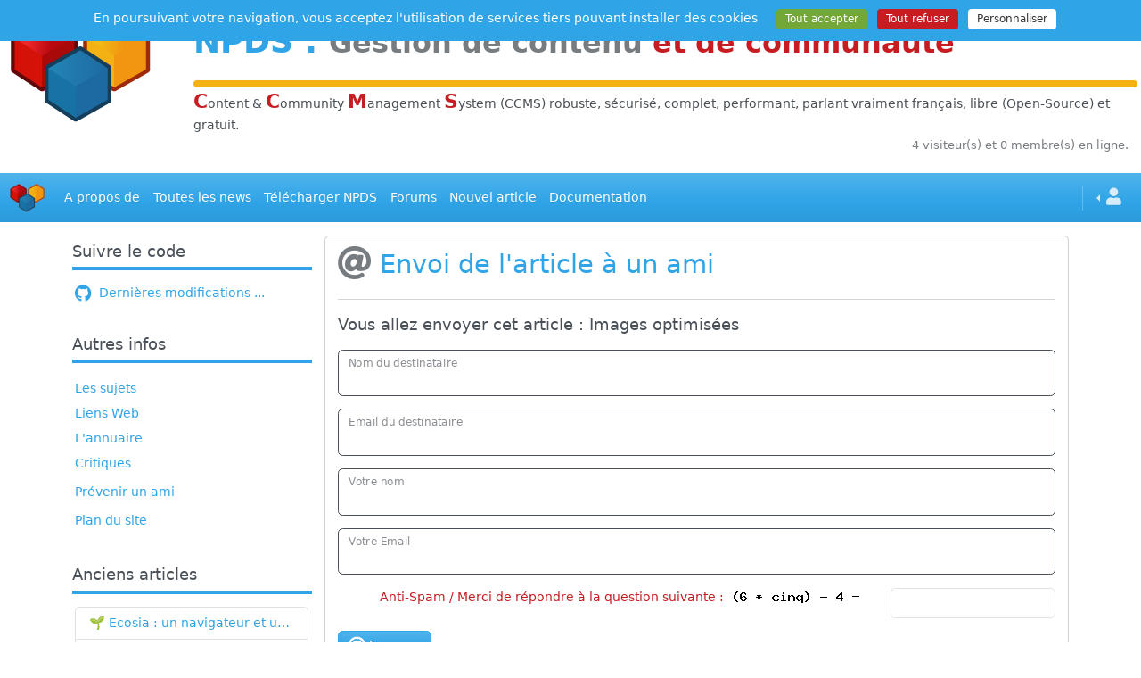

--- FILE ---
content_type: text/html; charset=UTF-8
request_url: https://www.npds.org/getfile.php?att_id=AHkGNFF2By8DIFNmU2pdOg8lBCoAdgQsCSpRYFJ2BGwCcw%3D%3D&apli=captcha
body_size: 182
content:
�PNG

   IHDR   �      �R�=   PLTE���   U��~   tRNS @��f   	pHYs  �  ��+   �IDAT�c`�0�YA6~0e������l�
��h��AL����d��v��G��f�DМ�������1H�q���e�f�É���%��07@���� ��`�I�aN�yظ�N���9,ۃ�{h1&`l�"H  �!���    IEND�B`�

--- FILE ---
content_type: text/javascript
request_url: https://www.npds.org/lib/formvalidation/dist/js/locales/fr_FR.min.js
body_size: 2062
content:
(function(global,factory){typeof exports==="object"&&typeof module!=="undefined"?module.exports=factory():typeof define==="function"&&define.amd?define(factory):(global=typeof globalThis!=="undefined"?globalThis:global||self,global.FormValidation=global.FormValidation||{},global.FormValidation.locales=global.FormValidation.locales||{},global.FormValidation.locales.fr_FR=factory())})(this,(function(){"use strict";var fr_FR={base64:{default:"Veuillez fournir une donnée correctement encodée en Base64"},between:{default:"Veuillez fournir une valeur comprise entre %s et %s",notInclusive:"Veuillez fournir une valeur strictement comprise entre %s et %s"},bic:{default:"Veuillez fournir un code-barre BIC valide"},callback:{default:"Veuillez fournir une valeur valide"},choice:{between:"Veuillez choisir de %s à %s options",default:"Veuillez fournir une valeur valide",less:"Veuillez choisir au minimum %s options",more:"Veuillez choisir au maximum %s options"},color:{default:"Veuillez fournir une couleur valide"},creditCard:{default:"Veuillez fournir un numéro de carte de crédit valide"},cusip:{default:"Veuillez fournir un code CUSIP valide"},date:{default:"Veuillez fournir une date valide",max:"Veuillez fournir une date inférieure à %s",min:"Veuillez fournir une date supérieure à %s",range:"Veuillez fournir une date comprise entre %s et %s"},different:{default:"Veuillez fournir une valeur différente"},digits:{default:"Veuillez ne fournir que des chiffres"},ean:{default:"Veuillez fournir un code-barre EAN valide"},ein:{default:"Veuillez fournir un code-barre EIN valide"},emailAddress:{default:"Veuillez fournir une adresse e-mail valide"},file:{default:"Veuillez choisir un fichier valide"},greaterThan:{default:"Veuillez fournir une valeur supérieure ou égale à %s",notInclusive:"Veuillez fournir une valeur supérieure à %s"},grid:{default:"Veuillez fournir un code GRId valide"},hex:{default:"Veuillez fournir un nombre hexadécimal valide"},iban:{countries:{AD:"Andorre",AE:"Émirats Arabes Unis",AL:"Albanie",AO:"Angola",AT:"Autriche",AZ:"Azerbaïdjan",BA:"Bosnie-Herzégovine",BE:"Belgique",BF:"Burkina Faso",BG:"Bulgarie",BH:"Bahrein",BI:"Burundi",BJ:"Bénin",BR:"Brésil",CH:"Suisse",CI:"Côte d'ivoire",CM:"Cameroun",CR:"Costa Rica",CV:"Cap Vert",CY:"Chypre",CZ:"République Tchèque",DE:"Allemagne",DK:"Danemark",DO:"République Dominicaine",DZ:"Algérie",EE:"Estonie",ES:"Espagne",FI:"Finlande",FO:"Îles Féroé",FR:"France",GB:"Royaume Uni",GE:"Géorgie",GI:"Gibraltar",GL:"Groënland",GR:"Gréce",GT:"Guatemala",HR:"Croatie",HU:"Hongrie",IE:"Irlande",IL:"Israël",IR:"Iran",IS:"Islande",IT:"Italie",JO:"Jordanie",KW:"Koweït",KZ:"Kazakhstan",LB:"Liban",LI:"Liechtenstein",LT:"Lithuanie",LU:"Luxembourg",LV:"Lettonie",MC:"Monaco",MD:"Moldavie",ME:"Monténégro",MG:"Madagascar",MK:"Macédoine",ML:"Mali",MR:"Mauritanie",MT:"Malte",MU:"Maurice",MZ:"Mozambique",NL:"Pays-Bas",NO:"Norvège",PK:"Pakistan",PL:"Pologne",PS:"Palestine",PT:"Portugal",QA:"Quatar",RO:"Roumanie",RS:"Serbie",SA:"Arabie Saoudite",SE:"Suède",SI:"Slovènie",SK:"Slovaquie",SM:"Saint-Marin",SN:"Sénégal",TL:"Timor oriental",TN:"Tunisie",TR:"Turquie",VG:"Îles Vierges britanniques",XK:"République du Kosovo"},country:"Veuillez fournir un code IBAN valide pour %s",default:"Veuillez fournir un code IBAN valide"},id:{countries:{BA:"Bosnie-Herzégovine",BG:"Bulgarie",BR:"Brésil",CH:"Suisse",CL:"Chili",CN:"Chine",CZ:"République Tchèque",DK:"Danemark",EE:"Estonie",ES:"Espagne",FI:"Finlande",HR:"Croatie",IE:"Irlande",IS:"Islande",LT:"Lituanie",LV:"Lettonie",ME:"Monténégro",MK:"Macédoine",NL:"Pays-Bas",PL:"Pologne",RO:"Roumanie",RS:"Serbie",SE:"Suède",SI:"Slovénie",SK:"Slovaquie",SM:"Saint-Marin",TH:"Thaïlande",TR:"Turquie",ZA:"Afrique du Sud"},country:"Veuillez fournir un numéro d'identification valide pour %s",default:"Veuillez fournir un numéro d'identification valide"},identical:{default:"Veuillez fournir la même valeur"},imei:{default:"Veuillez fournir un code IMEI valide"},imo:{default:"Veuillez fournir un code IMO valide"},integer:{default:"Veuillez fournir un nombre valide"},ip:{default:"Veuillez fournir une adresse IP valide",ipv4:"Veuillez fournir une adresse IPv4 valide",ipv6:"Veuillez fournir une adresse IPv6 valide"},isbn:{default:"Veuillez fournir un code ISBN valide"},isin:{default:"Veuillez fournir un code ISIN valide"},ismn:{default:"Veuillez fournir un code ISMN valide"},issn:{default:"Veuillez fournir un code ISSN valide"},lessThan:{default:"Veuillez fournir une valeur inférieure ou égale à %s",notInclusive:"Veuillez fournir une valeur inférieure à %s"},mac:{default:"Veuillez fournir une adresse MAC valide"},meid:{default:"Veuillez fournir un code MEID valide"},notEmpty:{default:"Veuillez fournir une valeur"},numeric:{default:"Veuillez fournir une valeur décimale valide"},phone:{countries:{AE:"Émirats Arabes Unis",BG:"Bulgarie",BR:"Brésil",CN:"Chine",CZ:"République Tchèque",DE:"Allemagne",DK:"Danemark",ES:"Espagne",FR:"France",GB:"Royaume-Uni",IN:"Inde",MA:"Maroc",NL:"Pays-Bas",PK:"Pakistan",RO:"Roumanie",RU:"Russie",SK:"Slovaquie",TH:"Thaïlande",US:"USA",VE:"Venezuela"},country:"Veuillez fournir un numéro de téléphone valide pour %s",default:"Veuillez fournir un numéro de téléphone valide"},promise:{default:"Veuillez fournir une valeur valide"},regexp:{default:"Veuillez fournir une valeur correspondant au modèle"},remote:{default:"Veuillez fournir une valeur valide"},rtn:{default:"Veuillez fournir un code RTN valide"},sedol:{default:"Veuillez fournir a valid SEDOL number"},siren:{default:"Veuillez fournir un numéro SIREN valide"},siret:{default:"Veuillez fournir un numéro SIRET valide"},step:{default:"Veuillez fournir un écart valide de %s"},stringCase:{default:"Veuillez ne fournir que des caractères minuscules",upper:"Veuillez ne fournir que des caractères majuscules"},stringLength:{between:"Veuillez fournir entre %s et %s caractères",default:"Veuillez fournir une valeur de longueur valide",less:"Veuillez fournir moins de %s caractères",more:"Veuillez fournir plus de %s caractères"},uri:{default:"Veuillez fournir un URI valide"},uuid:{default:"Veuillez fournir un UUID valide",version:"Veuillez fournir un UUID version %s number"},vat:{countries:{AT:"Autriche",BE:"Belgique",BG:"Bulgarie",BR:"Brésil",CH:"Suisse",CY:"Chypre",CZ:"République Tchèque",DE:"Allemagne",DK:"Danemark",EE:"Estonie",EL:"Grèce",ES:"Espagne",FI:"Finlande",FR:"France",GB:"Royaume-Uni",GR:"Grèce",HR:"Croatie",HU:"Hongrie",IE:"Irlande",IS:"Islande",IT:"Italie",LT:"Lituanie",LU:"Luxembourg",LV:"Lettonie",MT:"Malte",NL:"Pays-Bas",NO:"Norvège",PL:"Pologne",PT:"Portugal",RO:"Roumanie",RS:"Serbie",RU:"Russie",SE:"Suède",SI:"Slovénie",SK:"Slovaquie",VE:"Venezuela",ZA:"Afrique du Sud"},country:"Veuillez fournir un code VAT valide pour %s",default:"Veuillez fournir un code VAT valide"},vin:{default:"Veuillez fournir un code VIN valide"},zipCode:{countries:{AT:"Autriche",BG:"Bulgarie",BR:"Brésil",CA:"Canada",CH:"Suisse",CZ:"République Tchèque",DE:"Allemagne",DK:"Danemark",ES:"Espagne",FR:"France",GB:"Royaume-Uni",IE:"Irlande",IN:"Inde",IT:"Italie",MA:"Maroc",NL:"Pays-Bas",PL:"Pologne",PT:"Portugal",RO:"Roumanie",RU:"Russie",SE:"Suède",SG:"Singapour",SK:"Slovaquie",US:"USA"},country:"Veuillez fournir un code postal valide pour %s",default:"Veuillez fournir un code postal valide"}};return fr_FR}));

--- FILE ---
content_type: text/javascript
request_url: https://www.npds.org/lib/js/checkfieldinp.js
body_size: 1069
content:
/************************************************************************/
/* DUNE by NPDS - admin prototype                                       */
/* ===========================                                          */
/* NPDS Copyright (c) 2002-2018 by Philippe Brunier                     */
/* file : checkfieldinp.js                                              */
/* version : beta                                                       */
/* jpb 2015                                                             */
/* This program is free software. You can redistribute it and/or modify */
/* it under the terms of the GNU General Public License as published by */
/* the Free Software Foundation; either version 3 of the License.       */
/************************************************************************/
/*
controle et ajuste les entrées (input, textarea) des form en fonction 
de la longueur du champ de la BD correspondant.
dependence : jquery, bootbox
to do : translate
*/
inpandfieldlen = function(inpid,fieldlen) {
   // ressources : fixedCharCodeAt() and countUtf8(str) after from @autor Frank Neff <fneff89@gmail.com>
   function fixedCharCodeAt(str, idx) {
      idx = idx || 0;
      var code = str.charCodeAt(idx);
      var hi, low;
      if (0xD800 <= code && code <= 0xDBFF) {
         hi = code;
         low = str.charCodeAt(idx + 1);
         if (isNaN(low)) {
            throw 'Kein gültiges Schriftzeichen oder Speicherfehler!';
         }
         return ((hi - 0xD800) * 0x400) + (low - 0xDC00) + 0x10000;
      }
      if (0xDC00 <= code && code <= 0xDFFF) {return false;}
      return code;
   }
   function countUtf8(str) {
       var nby = 0;
       for (var n = 0; n < str.length; n++) {
           var charCode = fixedCharCodeAt(str, n);
           if (typeof charCode === "number") {
               if (charCode < 128) {nby = nby + 1;}
                else if (charCode < 2048) {nby = nby + 2;}
                else if (charCode < 65536) {nby = nby + 3;}
                else if (charCode < 2097152) {nby = nby + 4;}
                else if (charCode < 67108864) {nby = nby + 5;} 
                else {result = result + 6;}
           }
       }
       return nby;
   }

   $("#"+inpid).on("input", function() {
      var str= $("#"+inpid).val(), carleng = str.length, strl= countUtf8(str);
//      if(strl===fieldlen) {$("#"+inpid).attr("maxlength",carleng);}
      if(strl>fieldlen) {
         bootbox.alert("Your text is to long i cut it for you ;-) ==> Caracteres : " + carleng + " soit " + strl +"bytes");
         for (i = strl; i > (fieldlen+1); i--) { 
            if (strl === fieldlen) { break; }
            $("#"+inpid).val(str.slice(0,-1));
            str= $("#"+inpid).val();
            strl= countUtf8(str);
         }
      }
      $("#countcar_"+inpid).text(fieldlen-strl);

//      if(strl<fieldlen) {$("#"+inpid).attr("maxlength",fieldlen);}
   // debug
   console.log("car dans input ==> "+carleng);
   console.log("car en byte ==> "+strl);
   });
} 

--- FILE ---
content_type: text/javascript
request_url: https://www.npds.org/lib/bootstrap-table/dist/locale/bootstrap-table-fr-FR.min.js
body_size: 4030
content:
/**
  * bootstrap-table - An extended table to integration with some of the most widely used CSS frameworks. (Supports Bootstrap, Semantic UI, Bulma, Material Design, Foundation)
  *
  * @version v1.19.1
  * @homepage https://bootstrap-table.com
  * @author wenzhixin <wenzhixin2010@gmail.com> (http://wenzhixin.net.cn/)
  * @license MIT
  */

!function(t,n){"object"==typeof exports&&"undefined"!=typeof module?n(require("jquery")):"function"==typeof define&&define.amd?define(["jquery"],n):n((t="undefined"!=typeof globalThis?globalThis:t||self).jQuery)}(this,(function(t){"use strict";function n(t){return t&&"object"==typeof t&&"default"in t?t:{default:t}}var r=n(t),e="undefined"!=typeof globalThis?globalThis:"undefined"!=typeof window?window:"undefined"!=typeof global?global:"undefined"!=typeof self?self:{};function o(t,n){return t(n={exports:{}},n.exports),n.exports}var i=function(t){return t&&t.Math==Math&&t},u=i("object"==typeof globalThis&&globalThis)||i("object"==typeof window&&window)||i("object"==typeof self&&self)||i("object"==typeof e&&e)||function(){return this}()||Function("return this")(),f=function(t){try{return!!t()}catch(t){return!0}},c=!f((function(){return 7!=Object.defineProperty({},1,{get:function(){return 7}})[1]})),a={}.propertyIsEnumerable,l=Object.getOwnPropertyDescriptor,s={f:l&&!a.call({1:2},1)?function(t){var n=l(this,t);return!!n&&n.enumerable}:a},p=function(t,n){return{enumerable:!(1&t),configurable:!(2&t),writable:!(4&t),value:n}},g={}.toString,h=function(t){return g.call(t).slice(8,-1)},y="".split,m=f((function(){return!Object("z").propertyIsEnumerable(0)}))?function(t){return"String"==h(t)?y.call(t,""):Object(t)}:Object,d=function(t){if(null==t)throw TypeError("Can't call method on "+t);return t},v=function(t){return m(d(t))},b=function(t){return"object"==typeof t?null!==t:"function"==typeof t},w=function(t,n){if(!b(t))return t;var r,e;if(n&&"function"==typeof(r=t.toString)&&!b(e=r.call(t)))return e;if("function"==typeof(r=t.valueOf)&&!b(e=r.call(t)))return e;if(!n&&"function"==typeof(r=t.toString)&&!b(e=r.call(t)))return e;throw TypeError("Can't convert object to primitive value")},S={}.hasOwnProperty,T=function(t,n){return S.call(t,n)},O=u.document,P=b(O)&&b(O.createElement),j=!c&&!f((function(){return 7!=Object.defineProperty((t="div",P?O.createElement(t):{}),"a",{get:function(){return 7}}).a;var t})),A=Object.getOwnPropertyDescriptor,x={f:c?A:function(t,n){if(t=v(t),n=w(n,!0),j)try{return A(t,n)}catch(t){}if(T(t,n))return p(!s.f.call(t,n),t[n])}},E=function(t){if(!b(t))throw TypeError(String(t)+" is not an object");return t},M=Object.defineProperty,C={f:c?M:function(t,n,r){if(E(t),n=w(n,!0),E(r),j)try{return M(t,n,r)}catch(t){}if("get"in r||"set"in r)throw TypeError("Accessors not supported");return"value"in r&&(t[n]=r.value),t}},R=c?function(t,n,r){return C.f(t,n,p(1,r))}:function(t,n,r){return t[n]=r,t},F=function(t,n){try{R(u,t,n)}catch(r){u[t]=n}return n},q="__core-js_shared__",L=u[q]||F(q,{}),I=Function.toString;"function"!=typeof L.inspectSource&&(L.inspectSource=function(t){return I.call(t)});var N,k,_,D,z=L.inspectSource,B=u.WeakMap,G="function"==typeof B&&/native code/.test(z(B)),W=o((function(t){(t.exports=function(t,n){return L[t]||(L[t]=void 0!==n?n:{})})("versions",[]).push({version:"3.10.1",mode:"global",copyright:"© 2021 Denis Pushkarev (zloirock.ru)"})})),H=0,J=Math.random(),K=function(t){return"Symbol("+String(void 0===t?"":t)+")_"+(++H+J).toString(36)},Q=W("keys"),U={},V=u.WeakMap;if(G){var Y=L.state||(L.state=new V),X=Y.get,Z=Y.has,$=Y.set;N=function(t,n){return n.facade=t,$.call(Y,t,n),n},k=function(t){return X.call(Y,t)||{}},_=function(t){return Z.call(Y,t)}}else{var tt=Q[D="state"]||(Q[D]=K(D));U[tt]=!0,N=function(t,n){return n.facade=t,R(t,tt,n),n},k=function(t){return T(t,tt)?t[tt]:{}},_=function(t){return T(t,tt)}}var nt,rt,et={set:N,get:k,has:_,enforce:function(t){return _(t)?k(t):N(t,{})},getterFor:function(t){return function(n){var r;if(!b(n)||(r=k(n)).type!==t)throw TypeError("Incompatible receiver, "+t+" required");return r}}},ot=o((function(t){var n=et.get,r=et.enforce,e=String(String).split("String");(t.exports=function(t,n,o,i){var f,c=!!i&&!!i.unsafe,a=!!i&&!!i.enumerable,l=!!i&&!!i.noTargetGet;"function"==typeof o&&("string"!=typeof n||T(o,"name")||R(o,"name",n),(f=r(o)).source||(f.source=e.join("string"==typeof n?n:""))),t!==u?(c?!l&&t[n]&&(a=!0):delete t[n],a?t[n]=o:R(t,n,o)):a?t[n]=o:F(n,o)})(Function.prototype,"toString",(function(){return"function"==typeof this&&n(this).source||z(this)}))})),it=u,ut=function(t){return"function"==typeof t?t:void 0},ft=function(t,n){return arguments.length<2?ut(it[t])||ut(u[t]):it[t]&&it[t][n]||u[t]&&u[t][n]},ct=Math.ceil,at=Math.floor,lt=function(t){return isNaN(t=+t)?0:(t>0?at:ct)(t)},st=Math.min,pt=function(t){return t>0?st(lt(t),9007199254740991):0},gt=Math.max,ht=Math.min,yt=function(t){return function(n,r,e){var o,i=v(n),u=pt(i.length),f=function(t,n){var r=lt(t);return r<0?gt(r+n,0):ht(r,n)}(e,u);if(t&&r!=r){for(;u>f;)if((o=i[f++])!=o)return!0}else for(;u>f;f++)if((t||f in i)&&i[f]===r)return t||f||0;return!t&&-1}},mt={includes:yt(!0),indexOf:yt(!1)}.indexOf,dt=["constructor","hasOwnProperty","isPrototypeOf","propertyIsEnumerable","toLocaleString","toString","valueOf"].concat("length","prototype"),vt={f:Object.getOwnPropertyNames||function(t){return function(t,n){var r,e=v(t),o=0,i=[];for(r in e)!T(U,r)&&T(e,r)&&i.push(r);for(;n.length>o;)T(e,r=n[o++])&&(~mt(i,r)||i.push(r));return i}(t,dt)}},bt={f:Object.getOwnPropertySymbols},wt=ft("Reflect","ownKeys")||function(t){var n=vt.f(E(t)),r=bt.f;return r?n.concat(r(t)):n},St=function(t,n){for(var r=wt(n),e=C.f,o=x.f,i=0;i<r.length;i++){var u=r[i];T(t,u)||e(t,u,o(n,u))}},Tt=/#|\.prototype\./,Ot=function(t,n){var r=jt[Pt(t)];return r==xt||r!=At&&("function"==typeof n?f(n):!!n)},Pt=Ot.normalize=function(t){return String(t).replace(Tt,".").toLowerCase()},jt=Ot.data={},At=Ot.NATIVE="N",xt=Ot.POLYFILL="P",Et=Ot,Mt=x.f,Ct=Array.isArray||function(t){return"Array"==h(t)},Rt=function(t){return Object(d(t))},Ft=function(t,n,r){var e=w(n);e in t?C.f(t,e,p(0,r)):t[e]=r},qt="process"==h(u.process),Lt=ft("navigator","userAgent")||"",It=u.process,Nt=It&&It.versions,kt=Nt&&Nt.v8;kt?rt=(nt=kt.split("."))[0]+nt[1]:Lt&&(!(nt=Lt.match(/Edge\/(\d+)/))||nt[1]>=74)&&(nt=Lt.match(/Chrome\/(\d+)/))&&(rt=nt[1]);var _t,Dt=rt&&+rt,zt=!!Object.getOwnPropertySymbols&&!f((function(){return!Symbol.sham&&(qt?38===Dt:Dt>37&&Dt<41)})),Bt=zt&&!Symbol.sham&&"symbol"==typeof Symbol.iterator,Gt=W("wks"),Wt=u.Symbol,Ht=Bt?Wt:Wt&&Wt.withoutSetter||K,Jt=function(t){return T(Gt,t)&&(zt||"string"==typeof Gt[t])||(zt&&T(Wt,t)?Gt[t]=Wt[t]:Gt[t]=Ht("Symbol."+t)),Gt[t]},Kt=Jt("species"),Qt=function(t,n){var r;return Ct(t)&&("function"!=typeof(r=t.constructor)||r!==Array&&!Ct(r.prototype)?b(r)&&null===(r=r[Kt])&&(r=void 0):r=void 0),new(void 0===r?Array:r)(0===n?0:n)},Ut=Jt("species"),Vt=Jt("isConcatSpreadable"),Yt=9007199254740991,Xt="Maximum allowed index exceeded",Zt=Dt>=51||!f((function(){var t=[];return t[Vt]=!1,t.concat()[0]!==t})),$t=(_t="concat",Dt>=51||!f((function(){var t=[];return(t.constructor={})[Ut]=function(){return{foo:1}},1!==t[_t](Boolean).foo}))),tn=function(t){if(!b(t))return!1;var n=t[Vt];return void 0!==n?!!n:Ct(t)};!function(t,n){var r,e,o,i,f,c=t.target,a=t.global,l=t.stat;if(r=a?u:l?u[c]||F(c,{}):(u[c]||{}).prototype)for(e in n){if(i=n[e],o=t.noTargetGet?(f=Mt(r,e))&&f.value:r[e],!Et(a?e:c+(l?".":"#")+e,t.forced)&&void 0!==o){if(typeof i==typeof o)continue;St(i,o)}(t.sham||o&&o.sham)&&R(i,"sham",!0),ot(r,e,i,t)}}({target:"Array",proto:!0,forced:!Zt||!$t},{concat:function(t){var n,r,e,o,i,u=Rt(this),f=Qt(u,0),c=0;for(n=-1,e=arguments.length;n<e;n++)if(tn(i=-1===n?u:arguments[n])){if(c+(o=pt(i.length))>Yt)throw TypeError(Xt);for(r=0;r<o;r++,c++)r in i&&Ft(f,c,i[r])}else{if(c>=Yt)throw TypeError(Xt);Ft(f,c++,i)}return f.length=c,f}}),r.default.fn.bootstrapTable.locales["fr-FR"]=r.default.fn.bootstrapTable.locales.fr={formatCopyRows:function(){return"Copier les lignes"},formatPrint:function(){return"Imprimer"},formatLoadingMessage:function(){return"Chargement en cours"},formatRecordsPerPage:function(t){return"".concat(t," lignes par page")},formatShowingRows:function(t,n,r,e){return void 0!==e&&e>0&&e>r?"Affiche de ".concat(t," à ").concat(n," sur ").concat(r," lignes (filtrés à partir de ").concat(e," lignes)"):"Affiche de ".concat(t," à ").concat(n," sur ").concat(r," lignes")},formatSRPaginationPreText:function(){return"page précédente"},formatSRPaginationPageText:function(t){return"vers la page ".concat(t)},formatSRPaginationNextText:function(){return"page suivante"},formatDetailPagination:function(t){return"Affiche ".concat(t," lignes")},formatClearSearch:function(){return"Effacer la recherche"},formatSearch:function(){return"Recherche"},formatNoMatches:function(){return"Aucun résultat"},formatPaginationSwitch:function(){return"Masquer/Afficher la pagination"},formatPaginationSwitchDown:function(){return"Afficher la pagination"},formatPaginationSwitchUp:function(){return"Masquer la pagination"},formatRefresh:function(){return"Actualiser"},formatToggle:function(){return"Basculer"},formatToggleOn:function(){return"Afficher la vue carte"},formatToggleOff:function(){return"Masquer la vue carte"},formatColumns:function(){return"Colonnes"},formatColumnsToggleAll:function(){return"Tout basculer"},formatFullscreen:function(){return"Plein écran"},formatAllRows:function(){return"Tout"},formatAutoRefresh:function(){return"Actualisation automatique"},formatExport:function(){return"Exporter les données"},formatJumpTo:function(){return"ALLER"},formatAdvancedSearch:function(){return"Recherche avancée"},formatAdvancedCloseButton:function(){return"Fermer"},formatFilterControlSwitch:function(){return"Masquer/Afficher les contrôles"},formatFilterControlSwitchHide:function(){return"Masquer les contrôles"},formatFilterControlSwitchShow:function(){return"Afficher les contrôles"}},r.default.extend(r.default.fn.bootstrapTable.defaults,r.default.fn.bootstrapTable.locales["fr-FR"])}));
